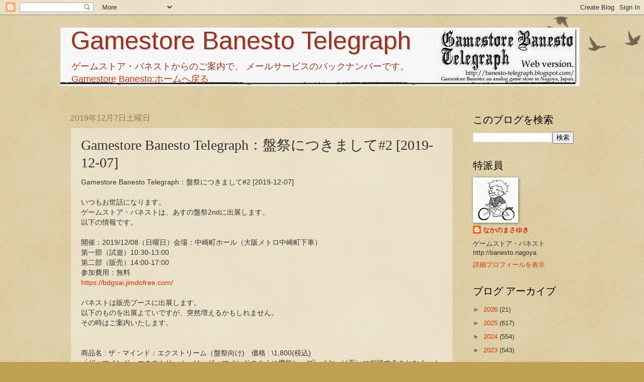

--- FILE ---
content_type: text/html; charset=utf-8
request_url: https://www.google.com/recaptcha/api2/aframe
body_size: 267
content:
<!DOCTYPE HTML><html><head><meta http-equiv="content-type" content="text/html; charset=UTF-8"></head><body><script nonce="zGtzwAgYghp-3vfxHuZxnw">/** Anti-fraud and anti-abuse applications only. See google.com/recaptcha */ try{var clients={'sodar':'https://pagead2.googlesyndication.com/pagead/sodar?'};window.addEventListener("message",function(a){try{if(a.source===window.parent){var b=JSON.parse(a.data);var c=clients[b['id']];if(c){var d=document.createElement('img');d.src=c+b['params']+'&rc='+(localStorage.getItem("rc::a")?sessionStorage.getItem("rc::b"):"");window.document.body.appendChild(d);sessionStorage.setItem("rc::e",parseInt(sessionStorage.getItem("rc::e")||0)+1);localStorage.setItem("rc::h",'1768527404996');}}}catch(b){}});window.parent.postMessage("_grecaptcha_ready", "*");}catch(b){}</script></body></html>